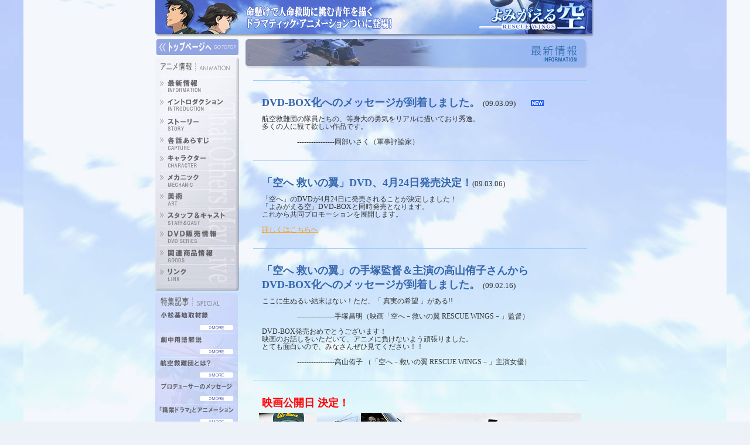

--- FILE ---
content_type: text/html
request_url: http://www.rescue-w.jp/2006/anime_info.html
body_size: 34743
content:
<html>
<head>
<title>よみがえる空　-RESCUE WINGS-</title>
<meta http-equiv="Content-Type" content="text/html; charset=shift_jis">
<script language="JavaScript" type="text/javascript" src="js/swapimg.js"></script>
<script language="JavaScript" type="text/javascript" src="js/setting.js"></script>
<script language="JavaScript" type="text/javascript" src="js/henka.js"></script>
<meta name="description" content="「救難活動　最後の砦」命がけで人命救助に挑む青年を描くドラマティック・アニメーション、ついに登場！">
<meta name="keywords" content="よみがえる空,甦空,バンダイビジュアル,航空救難団,救難団,自衛隊,航空自衛隊,空自,小松基地,UH60,ヘリ,ヘリコプター,救難,">
</head>
<body bgcolor="#EDF2F8" background="images/back.jpg" text="#333333" link="#FF9900" vlink="#FF9900" alink="#FF9900" leftmargin="0" topmargin="0" style="background-image: url(images/back2.jpg);  background-repeat: repeat-x;  background-position: center top;" onLoad="MM_preloadImages('images/button_head2.gif','images/button_toppage2.gif','images/tenkai_side_anime_01-2.jpg','images/tenkai_side_anime_02-2.jpg','images/tenkai_side_anime_03-2.jpg','images/tenkai_side_anime_04-2.jpg','images/tenkai_side_anime_05-2.jpg','images/tenkai_side_anime_06-2.jpg','images/tenkai_side_anime_07-2.jpg','images/tenkai_side_anime_08-2.jpg','images/tenkai_side_anime_00-2.jpg','images/tenkai_side_gototop-2.gif','images/tenkai_side_anime_09-2.jpg','images/tenkai_side_spe_01-more-2.jpg','images/tenkai_side_spe_02-more-2.jpg','images/tenkai_side_spe_03-more-2.jpg')">
<table width="100%" height="100%" border="0" cellpadding="0" cellspacing="0">
  <tr>
    <td align="center" valign="top"><a name="head"></a>
      <table width="750" height="63" border="0" cellpadding="0" cellspacing="0">
      <tr>
        <td width="150" height="63"><a href="index.html"><IMG SRC="images/tenkai_side_head1.jpg" WIDTH=150 HEIGHT=63 border="0"></a></td>
        <td width="396" height="63"><a href="index.html"><IMG SRC="images/tenkai_side_head2.jpg" WIDTH=396 HEIGHT=63 border="0"></a></td>
        <td height="63"><a href="index.html"><IMG SRC="images/tenkai_side_head3.jpg" WIDTH=204 HEIGHT=63 border="0"></a></td>
      </tr>
    </table><img src="images/spacer.gif" width=260 height=4><table width="750" border="0" cellspacing="0" cellpadding="0">
  <tr>
    <td width="143" rowspan="2" valign="top"><table width="143" border="0" cellspacing="0" cellpadding="0">
      <tr>
        <td align="center"><a href="index.html" onMouseOut="MM_swapImgRestore()" onMouseOver="MM_swapImage('gotop','','images/tenkai_side_gototop-2.gif',1)"><IMG SRC="images/tenkai_side_gototop.gif" alt="トップページへ" name="gotop" WIDTH=141 HEIGHT=27 border="0" id="gotop"></a></td>
      </tr>
      <tr>
        <td HEIGHT=4><IMG SRC="images/spacer.gif" WIDTH=143 HEIGHT=4></td>
      </tr>
    </table>
      <table width="143" border="0" cellspacing="0" cellpadding="0">
        <tr>
          <td><IMG SRC="images/tenkai_side_anime_head.jpg" alt="アニメ情報" WIDTH=143 HEIGHT=31></td>
        </tr>
        <tr>
          <td><a href="anime_info.html" onMouseOut="MM_swapImgRestore()" onMouseOver="MM_swapImage('sideanime00','','images/tenkai_side_anime_00-2.jpg',1)"><IMG SRC="images/tenkai_side_anime_00.jpg" alt="最新情報" name="sideanime00" WIDTH=143 HEIGHT=33 border="0" id="sideanime00"></a></td>
        </tr>
        <tr>
          <td><a href="anime_intro.html" onMouseOut="MM_swapImgRestore()" onMouseOver="MM_swapImage('sideanime01','','images/tenkai_side_anime_01-2.jpg',1)"><IMG SRC="images/tenkai_side_anime_01.jpg" alt="イントロダクション" name="sideanime01" WIDTH=143 HEIGHT=33 border="0" id="sideanime01"></a></td>
        </tr>
        <tr>
          <td><a href="anime_story.html" onMouseOut="MM_swapImgRestore()" onMouseOver="MM_swapImage('sideanime02','','images/tenkai_side_anime_02-2.jpg',1)"><IMG SRC="images/tenkai_side_anime_02.jpg" alt="ストーリー" name="sideanime02" WIDTH=143 HEIGHT=33 border="0" id="sideanime02"></a></td>
        </tr>
        <tr>
          <td><a href="anime_chap.html" onMouseOut="MM_swapImgRestore()" onMouseOver="MM_swapImage('sideanime03','','images/tenkai_side_anime_03-2.jpg',1)"><IMG SRC="images/tenkai_side_anime_03.jpg" alt="各話あらすじ" name="sideanime03" WIDTH=143 HEIGHT=32 border="0" id="sideanime03"></a></td>
        </tr>
        <tr>
          <td><a href="anime_chara.html" onMouseOut="MM_swapImgRestore()" onMouseOver="MM_swapImage('sideanime04','','images/tenkai_side_anime_04-2.jpg',1)"><IMG SRC="images/tenkai_side_anime_04.jpg" alt="キャラクター" name="sideanime04" WIDTH=143 HEIGHT=32 border="0" id="sideanime04"></a></td>
        </tr>
        <tr>
          <td><a href="anime_mecha.html" onMouseOut="MM_swapImgRestore()" onMouseOver="MM_swapImage('sideanime05','','images/tenkai_side_anime_05-2.jpg',1)"><img src="images/tenkai_side_anime_05.jpg" alt="メカニック" name="sideanime05" width=143 height=32 border="0" id="sideanime05"></a></td>
        </tr>
        <tr>
          <td><a href="anime_art.html" onMouseOut="MM_swapImgRestore()" onMouseOver="MM_swapImage('sideanime09','','images/tenkai_side_anime_09-2.jpg',1)"><img src="images/tenkai_side_anime_09.jpg" alt="美術" name="sideanime09" width=143 height=32 border="0" id="sideanime09"></a></td>
        </tr>
        <tr>
          <td><a href="anime_staff.html" onMouseOut="MM_swapImgRestore()" onMouseOver="MM_swapImage('sideanime06','','images/tenkai_side_anime_06-2.jpg',1)"><IMG SRC="images/tenkai_side_anime_06.jpg" alt="スタッフ＆キャスト" name="sideanime06" WIDTH=143 HEIGHT=32 border="0" id="sideanime06"></a></td>
        </tr><tr>
          <td><a href="anime_dvd.html" onMouseOut="MM_swapImgRestore()" onMouseOver="MM_swapImage('sideanime10','','images/tenkai_side_anime_10-2.jpg',1)"><IMG SRC="images/tenkai_side_anime_10.jpg" alt="DVD販売情報" name="sideanime10" WIDTH=143 HEIGHT=32 border="0" id="sideanime10"></a></td>
        </tr>
        <tr>
          <td><a href="anime_goods.html" onMouseOut="MM_swapImgRestore()" onMouseOver="MM_swapImage('sideanime07','','images/tenkai_side_anime_07-2.jpg',1)"><IMG SRC="images/tenkai_side_anime_07.jpg" alt="関連商品情報" name="sideanime07" WIDTH=143 HEIGHT=32 border="0" id="sideanime07"></a></td>
        </tr><tr>
          <td><a href="anime_link.html" onMouseOut="MM_swapImgRestore()" onMouseOver="MM_swapImage('sideanime08','','images/tenkai_side_anime_08-2.jpg',1)"><IMG SRC="images/tenkai_side_anime_08.jpg" alt="リンク" name="sideanime08" WIDTH=143 HEIGHT=32 border="0" id="sideanime08"></a></td>
        </tr>
        <tr>
          <td><IMG SRC="images/tenkai_side_anime_11.jpg" WIDTH=143 HEIGHT=15></td>
        </tr>
        <tr>
          <td HEIGHT=2><IMG SRC="images/spacer.gif" WIDTH=143 HEIGHT=2></td>
        </tr>
      </table>
      <table width="141" border="0" cellspacing="0" cellpadding="0">
        <tr>
          <td height="29"><IMG SRC="images/tenkai_side_spe_00.jpg" alt="特集記事" WIDTH=141 HEIGHT=29></td>
        </tr>
        <tr>
          <td height="25"><a href="spe_komatsu.html" onMouseOut="MM_swapImgRestore()" onMouseOver="MM_swapImage('sidespe04','','images/tenkai_side_spe_04-more-2.jpg',1)"><IMG SRC="images/tenkai_side_spe_04-1.jpg" alt="小松基地取材録" name="sidespe004" WIDTH=141 HEIGHT=25 border="0" id="sidespe004"></a></td>
        </tr>
        <tr>
          <td height="9"><IMG SRC="images/tenkai_side_spe_04-2.jpg" WIDTH=76 HEIGHT=9><a href="spe_komatsu.html" onMouseOut="MM_swapImgRestore()" onMouseOver="MM_swapImage('sidespe04','','images/tenkai_side_spe_04-more-2.jpg',1)"><IMG SRC="images/tenkai_side_spe_04-more.jpg" name="sidespe04" WIDTH=57 HEIGHT=9 border="0" id="sidespe04"></a><IMG SRC="images/tenkai_side_spe_01-3.jpg" WIDTH=8 HEIGHT=9></td>
        </tr><tr>
          <td height="9"><IMG SRC="images/tenkai_side_spe_04-4.jpg" WIDTH=141 HEIGHT=9></td>
        </tr><tr>
          <td height="23"><a href="spe_yougo.html" onMouseOut="MM_swapImgRestore()" onMouseOver="MM_swapImage('sidespe00','','images/tenkai_side_spe_00-more-2.jpg',1)"><IMG SRC="images/tenkai_side_spe_00-1.jpg" alt="劇中用語解説" name="sidespe000" WIDTH=141 HEIGHT=23 border="0" id="sidespe000"></a></td>
        </tr>
        <tr>
          <td height="9"><IMG SRC="images/tenkai_side_spe_00-2.jpg" WIDTH=76 HEIGHT=9><a href="spe_yougo.html" onMouseOut="MM_swapImgRestore()" onMouseOver="MM_swapImage('sidespe00','','images/tenkai_side_spe_00-more-2.jpg',1)"><IMG SRC="images/tenkai_side_spe_00-more.jpg" name="sidespe00" WIDTH=57 HEIGHT=9 border="0" id="sidespe00"></a><IMG SRC="images/tenkai_side_spe_01-3.jpg" WIDTH=8 HEIGHT=9></td>
        </tr>
        <tr>
          <td height="9"><IMG SRC="images/tenkai_side_spe_00-4.jpg" WIDTH=141 HEIGHT=9></td>
        </tr><tr>
          <td height="22"><a href="spe_kyunan.html" onMouseOut="MM_swapImgRestore()" onMouseOver="MM_swapImage('sidespe01','','images/tenkai_side_spe_01-more-2.jpg',1)"><IMG SRC="images/tenkai_side_spe_01-1.jpg" alt="航空救難団とは？" name="sidespe001" WIDTH=141 HEIGHT=22 border="0" id="sidespe001"></a></td>
        </tr>
        <tr>
          <td height="9"><IMG SRC="images/tenkai_side_spe_01-2.jpg" WIDTH=76 HEIGHT=9><a href="spe_kyunan.html" onMouseOut="MM_swapImgRestore()" onMouseOver="MM_swapImage('sidespe01','','images/tenkai_side_spe_01-more-2.jpg',1)"><IMG SRC="images/tenkai_side_spe_01-more.jpg" name="sidespe01" WIDTH=57 HEIGHT=9 border="0" id="sidespe01"></a><IMG SRC="images/tenkai_side_spe_01-3.jpg" WIDTH=8 HEIGHT=9></td>
        </tr>
        <tr>
          <td height="10"><IMG SRC="images/tenkai_side_spe_01-4.jpg" WIDTH=141 HEIGHT=10></td>
        </tr>
        <tr>
          <td><a href="spe_sugiyama.html" onMouseOut="MM_swapImgRestore()" onMouseOver="MM_swapImage('sidespe02','','images/tenkai_side_spe_02-more-2.jpg',1)"><IMG SRC="images/tenkai_side_spe_02-1.jpg" alt="プロデューサーのメッセージ" name="sidespe002" WIDTH=141 HEIGHT=21 border="0" id="sidespe002"></a></td>
        </tr>
        <tr>
          <td height="9"><IMG SRC="images/tenkai_side_spe_02-2.jpg" WIDTH=76 HEIGHT=9><a href="spe_sugiyama.html" onMouseOut="MM_swapImgRestore()" onMouseOver="MM_swapImage('sidespe02','','images/tenkai_side_spe_02-more-2.jpg',1)"><IMG SRC="images/tenkai_side_spe_02-more.jpg" name="sidespe02" WIDTH=57 HEIGHT=9 border="0" id="sidespe02"></a><IMG SRC="images/tenkai_side_spe_02-3.jpg" WIDTH=8 HEIGHT=9></td>
        </tr>
        <tr>
          <td height="10"><IMG SRC="images/tenkai_side_spe_02-4.jpg" WIDTH=141 HEIGHT=10></td>
        </tr>
        <tr>
          <td height="21"><a href="spe_drama.html" onMouseOut="MM_swapImgRestore()" onMouseOver="MM_swapImage('sidespe03','','images/tenkai_side_spe_03-more-2.jpg',1)"><IMG SRC="images/tenkai_side_spe_03-1.jpg" alt="「職業ドラマ」とアニメーション" name="sidespe003" WIDTH=141 HEIGHT=21 border="0" id="sidespe003"></a></td>
        </tr>
        <tr>
          <td height="9"><IMG SRC="images/tenkai_side_spe_03-2.jpg" WIDTH=76 HEIGHT=9><a href="spe_drama.html" onMouseOut="MM_swapImgRestore()" onMouseOver="MM_swapImage('sidespe03','','images/tenkai_side_spe_03-more-2.jpg',1)"><IMG SRC="images/tenkai_side_spe_03-more.jpg" name="sidespe03" WIDTH=57 HEIGHT=9 border="0" id="sidespe03"></a><IMG SRC="images/tenkai_side_spe_03-3.jpg" WIDTH=8 HEIGHT=9></td>
        </tr>
        <tr>
          <td><IMG SRC="images/tenkai_side_spe_03-4.jpg" WIDTH=141 HEIGHT=19></td>
        </tr>
      </table></td>
    <td width="11" rowspan="2">&nbsp;</td>
    <td valign="top"><IMG SRC="images/tenkai_mainhead_a00.jpg" alt="最新情報" WIDTH=586 HEIGHT=50></td>
  </tr>
  <tr>
    <td align="center" valign="top"><img src="images/spacer.gif" width="100" height="20"><br><img src="images/line.gif" width="570" height="1"><br><img src="images/spacer.gif" width="100" height="20">

        <table width="550" border="0" align="center" cellpadding="5" cellspacing="0">
          <tr>
            <td valign="top"><b><font color="#3566AC" size="4">DVD-BOX化へのメッセージが到着しました。 </font></b><font size="-1">(09.03.09)　</font><font size="-1">　<img src="images/new.gif" width="22" height="10"></font></td>
          </tr>
          <tr>
            <td valign="top" class="size2">航空救難団の隊員たちの、等身大の勇気をリアルに描いており秀逸。<br>
多くの人に観て欲しい作品です。
 <br><br>
　　　　　----------------岡部いさく（軍事評論家）<br>

</td>
          </tr>
        </table>
      <img src="images/spacer.gif" width="100" height="20"><br>
      <img src="images/line.gif" width="570" height="1"><br>
      <img src="images/spacer.gif" width="100" height="20">


        <table width="550" border="0" align="center" cellpadding="5" cellspacing="0">
          <tr>
            <td valign="top"><b><font color="#3566AC" size="4">「空へ 救いの翼」DVD、4月24日発売決定！</font></b><font size="-1">(09.03.06)　</font></td>
          </tr>
          <tr>
            <td valign="top" class="size2">「空へ」のDVDが4月24日に発売されることが決定しました！<br>「よみがえる空」DVD-BOXと同時発売となります。<br>これから共同プロモーションを展開します。
<br>
              <br>
             <a href="http://blog.livedoor.jp/yomisora/archives/51350261.html" target="_blank"> 詳しくはこちらへ</a></td>
          </tr>
        </table>
      <img src="images/spacer.gif" width="100" height="20"><br>
      <img src="images/line.gif" width="570" height="1"><br>
      <img src="images/spacer.gif" width="100" height="20">



        <table width="550" border="0" align="center" cellpadding="5" cellspacing="0">
          <tr>
            <td valign="top"><b><font color="#3566AC" size="4">「空へ 救いの翼」の手塚監督＆主演の高山侑子さんから<br>DVD-BOX化へのメッセージが到着しました。 </font></b><font size="-1">(09.02.16)　</font></td>
          </tr>
          <tr>
            <td valign="top" class="size2">ここに生ぬるい結末はない！ただ、「 真実の希望 」がある!!
 <br><br>
　　　　　----------------手塚昌明（映画「空へ－救いの翼 RESCUE WINGS－」監督）<br>
              <br>
DVD-BOX発売おめでとうございます！<br>
映画のお話しをいただいて、アニメに負けないよう頑張りました。<br>
とても面白いので、みなさんぜひ見てください！！

 <br><br>
　　　　　----------------高山侑子 （「空へ－救いの翼 RESCUE WINGS－」主演女優）

</td>
          </tr>
        </table>
      <img src="images/spacer.gif" width="100" height="20"><br>
      <img src="images/line.gif" width="570" height="1"><br>
      <img src="images/spacer.gif" width="100" height="20">

      <table width="550" border="0" align="center" cellpadding="5" cellspacing="0">
        <tr>
          <td valign="top"><b><font color="#FF0000" size="4">映画公開日 決定！　</font></b></td>
        </tr>
      </table>
      <table width="550" border="0" cellspacing="0" cellpadding="0">
        <tr>
          <td height="100"><img src="images/sorae_header.jpg" width="550" height="100"></td>
        </tr>
        <tr>
          <td height="25" align="center"><span class="size3"><b>航空ジャーナリスト協会　推薦</b></span></td>
        </tr><tr>
          <td height="35" align="center"><span class="size3"><b><font color="#3566AC">２００８年１２月１３日に角川シネマ新宿ほか全国ロードショー</font></b></span></td>
        </tr>
        <tr>
          <td height="75" align="center"><img src="images/top_soare2.gif" width="133" height="16"><img src="images/spacer.gif" width=8 height=4> <a href="asx/sorae081016st2.asx"><img src="images/sorae_yokoku_button.gif" width="137" height="33" border="0" align="absmiddle"></a> <font size="-1"><br>
            <img src="images/spacer.gif" width=8 height=4><br><font color="#3566AC" size="-2">1分45秒 WindowsMediaPlayer形式</font></font></td>
        </tr>
        <tr>
          <td class="size2">映画「空へ－救いの翼 RESCUE WINGS－」の公開日が決定しました！<BR>
            ２００８年１２月１３日（土）より角川シネマ新宿他にて全国ロードショー。<BR>
            航空自衛隊、海上自衛隊の全面協力による「本物の迫力」が展開するエンターテインメント超大作にご期待下さい！！<BR>
            <br>            
            ○「空へ－救いの翼　RESCUE WINGS－」オフィシャルブログ（公開は終了しました）<BR>
            <br></td>
        </tr>
        <tr>
          <td class="size2"><b><font color="#3566AC">STORY</font></b><br><img src="images/spacer.gif" width="1" height="4"><br>母を救った航空救難団に憧れ、女性初の救難ヘリUH－60Jの新人パイロットとなった川島遥風（はるか）。苛酷な訓練、感傷を捨てなければ全う出来ぬ人命救出の任務。荒れ狂う海へ、突風渦巻く断崖へ、強風吹きすさぶ離島へ。彼女は、葛藤しながら「救えないこと」の辛さを乗り越え、救難ヘリ操縦士としての覚悟と誇りを育んでゆく。ある日、戦闘機F－15Jがレーダーから消えた。遭難したパイロットの救出に向かった遥風は、残燃料のリミットと闘い、ある命懸けのミッションに突き進む・・・。<br>
            <br>            </td>
        </tr>
        <tr>
          <td class="size2"><b><font color="#3566AC">STAFF・CAST</font></b><br><img src="images/spacer.gif" width="1" height="4"><br><table width="400" border="0" cellspacing="0" cellpadding="0" class="size2">
              <tr>
                <td width="20" rowspan="8">       </td>
                <td width="220" height="23">川島 遥風 三尉</td>
                <td><font color="#3566AC"><b>高山侑子</b></font>（新人）</td>
              </tr>
              <tr>
                <td width="220" height="23">鷹栖（たかす）美那　飛行班長・三佐</td>
                <td><b><font color="#3566AC">木村佳乃</font></b></td>
              </tr><tr>
                <td width="220" height="23">菊田 靖雄 隊長・二佐</td>
                <td><font color="#3566AC"><b>三浦友和</b></font></td>
              </tr>
              <tr>
                <td width="220" height="23">海自護衛艦 飯島艦長</td>
                <td><font color="#3566AC"><b>中村雅俊</b></font>（特別出演）</td>
              </tr>
              <tr>
                <td width="220" height="23">瀬南（せな）孝太郎 二曹</td>
                <td><font color="#3566AC"><b>渡辺大</b></font></td>
              </tr> <tr>
                <td width="220" height="23">織田 龍平 一尉</td>
                <td><font color="#3566AC"><b>井坂俊哉</b></font></td>
              </tr>
             
              <tr>
                <td width="220" height="23">横須賀 剛　一尉</td>
                <td><font color="#3566AC"><b>金子賢</b></font></td>
              </tr>
              <tr>
                <td width="220" height="23">&nbsp;</td>
                <td>他</td>
              </tr>
            </table>
            <p>監督：手塚昌明<br><img src="images/spacer.gif" width="1" height="4"><br>
              製作：「空へ－救いの翼 RESCUE WINGS－」製作委員会/プロデューサー：頼住宏/鍋島壽夫/原作：バンダイビジュアル（アニメーション「よみがえる空－RESCUE WINGS－」、コミックス「レスキューウイングス」）/脚本：内藤忠司、水上清資、手塚昌明、大森一樹/ラインプロデューサー：松田康史/協力プロデューサー：杉山潔/製作管理：室岡信明/音楽：和田薫/撮影監督：加藤雄大（J.S.C.）/美術：瀬下幸治/照明：柴田信弘/録音：井上宗一/編集：川島章正/装飾：大庭信正/VFXプロデューサー：小川利弘/スクリプター：樽角みほり/助監督：谷口正行/製作担当：角田隆<br><img src="images/spacer.gif" width="1" height="4"><br>配給：角川映画<br>
                  協力：防衛省、航空自衛隊、海上自衛隊<br>
                    協賛：日本航空<br>
                    <br>
              (C)「空へ-救いの翼 RESCUE WINGS-」製作委員会</p>            </td>
        </tr>
      </table>
      <img src="images/spacer.gif" width="100" height="20"><br><img src="images/line.gif" width="570" height="1"><br><img src="images/spacer.gif" width="100" height="20"><table width="550" border="0" align="center" cellpadding="5" cellspacing="0">
          <tr>
            <td valign="top"><b><font color="#FF0000" size="4">「よみがえる空」＆「レスキューウイングス」(コミック)が<br>
              ついに映画化！ <br>
            <b>「空へ －救いの翼 RESCUE WINGS－」 </b> 2009年新春公開決定！</font></b><font size="-1">(08.07.03)　</font></td>
          </tr>
          <tr>
            <td valign="top" class="size2"><b>アニメ「よみがえる空」とコミック版「レスキューウイングス」を原作とした映画 <font color="#3566AC">「空へ －救いの翼 RESCUE WINGS－」</font>が、2009年新春に公開される事が決定しました！</b><br>
主演は救難隊員を父に持つ女優の高山侑子（１５）さん。航空自衛隊、海上自衛隊全面協力により、ＵＨ－６０ＪやＦ-１５、護衛艦が登場。撮影は石川・小松基地や静岡・浜松基地で行われます。クランクインは今月７日を予定。共演は三浦友和さん、木村佳乃さん、井坂俊哉さん、渡辺大さんら。<br>
              </td>
          </tr>
        </table><img src="images/spacer.gif" width="100" height="20"><br>
        <img src="images/line.gif" width="570" height="1"><br>
        <img src="images/spacer.gif" width="100" height="20">
        <table width="550" border="0" align="center" cellpadding="5" cellspacing="0">
          <tr>
            <td valign="top"><b><font color="#3566AC" size="4">「オートボルテージュ」にて百里救難隊の救難デモを実施! </font></b><font size="-1">(07.11.01)　</font></td>
          </tr>
          <tr>
            <td valign="top" class="size2">11月2日～4日に開催される「2007“オートボルテージュ”アエロバティックス　日本グランプリ」にて、11月4日に百里救難隊の救難デモが実施されます。

              <br>
              「<a href="http://blog.livedoor.jp/yomisora/" target="_blank">よみがえる空ブログ</a>」で既報されておりますが、杉山プロデューサーによるアクチュアルミッション解説や、ゲストに元小松救難隊長の櫻田秀文さんを招くなど、盛りだくさんの内容となっております。<br>
              <br>
              ・ツインリンクもてぎ｜オートボルテージュ<br>
              <a href="http://www.mobilityland.co.jp/motegi/" target="_blank">http://www.mobilityland.co.jp/motegi/</a></td>
          </tr>
        </table>
      <img src="images/spacer.gif" width="100" height="20"><br>
      <img src="images/line.gif" width="570" height="1"><br>
      <img src="images/spacer.gif" width="100" height="20">
      <table width="550" border="0" align="center" cellpadding="5" cellspacing="0">
          <tr>
            <td valign="top"><b><font color="#3566AC" size="4">よみがえる空「公式ガイドブック」 １０月１３日発売！ </font></b><font size="-1">(07.10.13)　</font></td>
          </tr>
          <tr>
            <td valign="top" class="size2"><p><img src="images/info_071011_mook.jpg" width="140" height="199" hspace="5" align="right">大変長らくお待たせした、よみがえる空ムック「公式ガイドブック」の発売日が、１０月１３日に変更になりました。<br>
              幾度となく発売日が変更となり、ファンの皆様に多大なるご迷惑をおかけした事を、この場を借りてお詫び申し上げます。<br>
              <b><font color="#3566AC"><br>
『よみがえる空-RESCUE WINGS-』公式ガイドブック <br>
「航空自衛隊航空救難団の実力」</font></b><br>
<br>
価格<font color="#FF0000">2500円(税込)</font>　ホビージャパン刊</p></td>
          </tr>
        </table><img src="images/spacer.gif" width="100" height="20"><br><img src="images/line.gif" width="570" height="1"><br><img src="images/spacer.gif" width="100" height="20"><table width="550" border="0" align="center" cellpadding="5" cellspacing="0">
        <tr>
          <td valign="top"><b><font color="#3566AC" size="4">コミックス「レスキュー・ウイングス」第４巻 ８月２３日発売！ </font></b><font size="-1">(07.08.20)　</font></td>
        </tr>
        <tr>
          <td valign="top" class="size2"><p><img src="images/info_070820_comic.jpg" width="140" height="204" hspace="5" align="right">航空自衛隊全面協力による救難コミック、完結！！　<br>
            救難、そして仕事。それらに対してイズミが見つけた答えとは……！？<br>
              <b><font color="#3566AC"><br>
                『レスキューウィングス 4』</font></b><br>
                2007年8月23日発売<br>
                <br>
            トミイ大塚 著<br>
            価格<font color="#FF0000">700円(税込)</font>　メディアファクトリー刊<br>
            <br>
            <a href="http://www.mediafactory.co.jp/c000051/archives/017/003/17339.html" target="_blank">http://www.mediafactory.co.jp/c000051/<br>
            archives/017/003/17339.html</a></p></td>
        </tr>
      </table>
      <img src="images/spacer.gif" width="100" height="20"><br>
        <img src="images/line.gif" width="570" height="1"><br>
        <img src="images/spacer.gif" width="100" height="20">
        <table width="550" border="0" align="center" cellpadding="5" cellspacing="0">
          <tr>
            <td valign="top"><b><font color="#3566AC" size="4">よみがえる空「公式ガイドブック」発売日変更のお知らせ </font></b><font size="-1">(07.07.24)　</font></td>
          </tr>
          <tr>
            <td valign="top" class="size2"><p>よみがえる空ムック「公式ガイドブック」の発売日が変更になりました。<br>発売日を心待ちにしているファンの皆様に多大なるご迷惑をおかけする事を、この場を借りてお詫び申し上げます。よりクオリティの高い作品を制作するための措置ですので、何卒ご了承ください。<br>
                <b><font color="#3566AC"><br>
                  『よみがえる空-RESCUE WINGS-』公式ガイドブック <br>
                  「航空自衛隊航空救難団の実力」</font></b><br> 
                  <br>
　
７月31日→  <font color="#FF0000"><b>１０月１３日に変更</b></font><br>
                <br>
                価格<font color="#FF0000">2500円(税込)</font>　ホビージャパン刊</p>
              </td>
          </tr>
        </table>
        <img src="images/spacer.gif" width="100" height="20"><br>
        <img src="images/line.gif" width="570" height="1"><br>
        <img src="images/spacer.gif" width="100" height="20">
<table width="550" border="0" align="center" cellpadding="5" cellspacing="0">
          <tr>
            <td valign="top"><b><font color="#3566AC" size="4">よみがえる空「公式ガイドブック」発売決定！ </font></b><font size="-1">(07.06.14)　</font></td>
          </tr>
          <tr>
            <td valign="top" class="size2"><p>よみがえる空のムック本こと「公式ガイドブック」の発売が決定しました。<br>
              アニメ本編の解説や、設定資料の掲載は勿論、実在の航空救難団の資料を多数掲載！<br>
                <br>
                  <b><font color="#3566AC">『よみがえる空-RESCUE WINGS-』公式ガイドブック <br>
                    「航空自衛隊航空救難団の実力」</font> </b><br>
                アニメ『よみがえる空-RESCUE WINGS-』が描く日本最高のレスキュー集団 <br>
                <br>
                価格<font color="#FF0000">2500円(税込)</font><br>
                <s>7月31日</s> <font color="#FF0000">9月8日</font> ホビージャパンより発売！</p>
              </td>
          </tr>
        </table>
      <img src="images/spacer.gif" width="100" height="20"><br>
        <img src="images/line.gif" width="570" height="1"><br>
        <img src="images/spacer.gif" width="100" height="20">
  <table width="550" border="0" align="center" cellpadding="5" cellspacing="0">
    <tr>
      <td valign="top"><b><font color="#3566AC" size="4">携帯サイトで航空自衛隊CMをGET!!</font></b> <font size="-1">(07.05.14)　</font></td>
            </tr>
    <tr>
      <td valign="top" class="size2">アニメ「よみがえる空-RESCUE WINGS-」の名シーンをピックアップした航空自衛隊CM
        が携帯電話で無料ダウンロードできる！<br>
        着うた(R)サイト「うたdeまにあ」(iモード
        ／EZweb公式)http://utade.jp/または着うたフルサイト「うたフルdeまにあ」(iモー
        ド公式)http://fullde.jp/まで今すぐアクセス!!</td>
              </tr>
    <tr>
      <td align="center" valign="top"><table width="360" border="0" cellpadding="3" cellspacing="0" class="size2">
        <tr>
          <td rowspan="2" align="center" valign="top" ><img src="images/info_070514_utade_img.jpg" width="180" height="204" vspace="2"><br>「うたdeまにあ」<br>
            トップページイメージ</td>
                    <td width="150" height="160"><img src="images/info_070514_utade_qr.gif" width="150" height="150"></td>
                  </tr>
        <tr>
          <td width="150" align="center" valign="top" class="size2">「うたdeまにあ」<br>
            http://utade.jp/<br>
            QRコード<br></td>
                  </tr>
        </table>
                <br>
        <table width="360" border="0" cellspacing="0" cellpadding="3" class="size2">
          <tr>
            <td rowspan="2" align="center" valign="top"><img src="images/info_070514_full_img.jpg" width="180" height="206" vspace="2"><br>
              「うたフルdeまにあ」<br>トップページイメージ</td>
                        <td width="150" height="160"><img src="images/info_070514_full_qr.gif" width="150" height="150"></td>
                    </tr>
          <tr>
            <td width="150" align="center" valign="top" class="size2">「うたフルdeまにあ」<br>                    
              http://fullde.jp/<br>
              QRコード</td>
                  </tr>
          </table></td>
              </tr>
    </table>
          <img src="images/spacer.gif" width="100" height="20"><br>
      <img src="images/line.gif" width="570" height="1"><br>
      <img src="images/spacer.gif" width="100" height="20">
  <table width="550" border="0" align="center" cellpadding="5" cellspacing="0">
    <tr>
      <td valign="top"><b><font color="#3566AC" size="4">航空自衛隊CMに「よみがえる空」バージョンが登場！ </font></b><font size="-1">(07.03.24)　</font></td>
            </tr>
    <tr>
      <td valign="top" class="size2">「MTV」（スカパー等で視聴可能）や渋谷ハチ公前スクランブル交差点の三面マルチビジョンで、航空自衛隊のCMがオンエアされており、3バージョンのうち2バージョンが、「よみがえる空」の映像を使用したバージョンとなります。<br>
        オンエア情報など詳細は航空自衛隊オフィシャルサイトにて。また、ＣＭ映像は航空自衛隊サイトからダウンロードが可能です。（終了しました）<br>
        <br>
        航空自衛隊<br>
        <A href="http://www.mod.go.jp/asdf/" target="_blank">http://www.mod.go.jp/asdf/</A></td>
            </tr>
    </table>
          <img src="images/spacer.gif" width="100" height="20"><br>
      <img src="images/line.gif" width="570" height="1"><br>
      <img src="images/spacer.gif" width="100" height="20">
      <table width="550" border="0" align="center" cellpadding="5" cellspacing="0">
        <tr>
          <td valign="top"><b><font color="#3566AC" size="4">「よみがえる空」受賞＆掲載情報 </font></b><font size="-1">(07.03.24)　</font></td>
            </tr>
        <tr>
          <td valign="top" class="size2"><b>○2006年日本オタク大賞</b>の審査員賞（宮昌太郎賞）を受賞しました。
            <br>
            <b>○「このアニメがすごい！２００７」</b>（宝島社刊）の２００６年公開のアニメーションランキングで第16位、秋葉原街頭アンケートでも第9位に選出されました。ライター陣にも個人的ベスト5に入れてくださっている方もおり、高い評価をいただきました。</td>
            </tr>
        </table>
          <img src="images/spacer.gif" width="100" height="20"><br>
      <img src="images/line.gif" width="570" height="1"><br>
      <img src="images/spacer.gif" width="100" height="20">
  <table width="550" border="0" align="center" cellpadding="5" cellspacing="0">
    <tr>
      <td valign="top"><b><font color="#3566AC" size="4">『よみがえる空』ダイオラマが<br>
        防衛省広報展示室で展示開始！ </font></b><font size="-1">(07.03.12)　</font></td>
            </tr>
    <tr>
      <td valign="top" class="size2">模型雑誌などでのプロモーション用に制作され、ワンダーフェスティバルやキャラホビなどの一般の方々にも披露された、「1/35スケール『よみがえる空』山岳遭難救助ダイオラマ」を、防衛省広報展示室にて展示していただけることになりました！<br>
        こちらでは、その模様を紹介いたします。<br>
        <br><a href="tenji.html"><b><font size="+1">&gt;&gt;レポートを見る</font></b></a><br>　</td>
            </tr>
    </table>
          <table width="552" border="0" cellspacing="0" cellpadding="2">
            <tr>
              <td><img src="images/info_070312_01.jpg" width="180" height="135"></td>
              <td><img src="images/info_070312_02.jpg" width="180" height="135"></td>
              <td><img src="images/info_070312_03.jpg" width="180" height="135"></td>
            </tr>
            </table>
          <img src="images/spacer.gif" width="100" height="25"><br>
      <img src="images/line.gif" width="570" height="1"><br>
      <img src="images/spacer.gif" width="100" height="20"> <table width="500" border="0" cellspacing="0" cellpadding="0" class="size2">
        </table>
          <img src="images/spacer.gif" width="100" height="20"><br>
      <table width="550" border="0" align="center" cellpadding="10" cellspacing="0">
        
        <tr>
          <td align="right"><a href="#head" onMouseOut="MM_swapImgRestore()" onMouseOver="MM_swapImage('head1','','images/button_head2.gif',1)"><img src="images/button_head.gif" name="head1" width="55" height="46" border="0" id="head1"></a><img src="images/spacer.gif" width=10 height=46><a href="index.html" onMouseOut="MM_swapImgRestore()" onMouseOver="MM_swapImage('gototop1','','images/button_toppage2.gif',1)"><img src="images/button_toppage.gif" name="gototop1" width="45" height="46" border="0" id="gototop1"></a><img src="images/spacer.gif" width=1 height=46></td>
          </tr>
      </table></td></tr>
</table><img src="images/spacer.gif" width="100" height="12"></td>
  </tr>
  <tr>
    <td align="center" valign="bottom"><table width="750" border="0" cellspacing="0" cellpadding="0">
      <tr>
        <td align="center" valign="top" background="images/top_under.jpg"><img src="images/spacer.gif" width=260 height=8>
            <table width="720" border="0" cellspacing="0" cellpadding="0">
              <tr>
                <td width="80"><a href="http://www.chara-ani.com" target="_blank"><img src="images/footer_logo_charaani.gif" width="65" height="20" border="0"alt="キャラアニ"></a></td>
                <td nowrap ><font color="#FFFFFF" size="-2">本Webサイトの内容の全部または一部を権利者に無断で複製、改変したり、第三者に譲渡、<br>
            販売、添付(ネットワークを通じて通信より提供することを含む) することを禁止します。</font></td>
                <td width="250" align="right" nowrap class="num1"><font color="#FFFFFF">(c)
                    バンダイビジュアル</font><IMG SRC="images/spacer.gif"  WIDTH=10 HEIGHT=30 align="absmiddle"><a href="http://www.bandaivisual.co.jp/" target="_blank"><img src="images/footer_logo_bv.gif" alt="バンダイビジュアル株式会社" width="39" height="30" border="0" align="absmiddle"></a><IMG SRC="images/spacer.gif"  WIDTH=5 HEIGHT=30 align="absmiddle"><a href="http://www.bandaivisual.co.jp/" target="_blank"><img src="images/footer_logo_emo.gif" alt="エモーション" width="42" height="30" border="0" align="absmiddle"></a><IMG SRC="images/spacer.gif"  WIDTH=4 HEIGHT=30 align="absmiddle"></td>
              </tr>
            </table>
            <img src="images/spacer.gif" width=260 height=12></td>
      </tr>
    </table></td>
  </tr>
</table></body>
</html>


--- FILE ---
content_type: text/css
request_url: http://www.rescue-w.jp/2006/css/mac_nn6.css
body_size: 1293
content:
/* 雛形スタイルシート for mac_nn6 *//* font size 5 */.size5 { font-size: 26px;line-height: 95% }.size5-b { font-size: 26px;line-height: 95%;font-weight: bold }/* font size 4 */.size4 { font-size: 18px;line-height: 110% }.size4-b { font-size: 18px;line-height: 110%;font-weight: bold }/* font size 3 */.size3 { font-size: 14px;line-height: 105% }.size3-b { font-size: 14px;line-height: 105%;font-weight: bold }/* font size 2 */.size2 { font-size: 12px;line-height: 115% }.size2-b { font-size: 12px;line-height: 115%;font-weight: bold }/* font size 1 */.size1 { font-size: 10px;line-height: 115% }.size1-b { font-size: 10px;line-height: 115%;font-weight: bold }.size1s { font-size: 10px;line-height: 95% }.size1s-b { font-size: 10px;line-height: 95%;font-weight: bold }/* font num 2 */.num2 { font-size: 12px;line-height: 100% }.num2-b { font-size: 12px;line-height: 100%;font-weight: bold }/* font num 1 */.num1 { font-size: 10px;line-height: 100% }.num1-b { font-size: 10px;line-height: 100%;font-weight: bold }/* リンクのアンダーラインを消す *//* a:link { text-decoration: none } *//* a:visited { text-decoration: none } *//* a:active { text-decoration: none } *//* form */input { font-size: 12px }select { font-size: 12px }textarea { font-size: 12px }

--- FILE ---
content_type: application/javascript
request_url: http://www.rescue-w.jp/2006/js/henka.js
body_size: 177
content:
<!--
function getIMGS(){
var n = Math.floor(Math.random()*5)+1;

var r="";
r+='<IMG SRC="images/tenkai_change_'+n+'.jpg" WIDTH=224 HEIGHT=248 >'

return r;
}
//--> 



--- FILE ---
content_type: application/javascript
request_url: http://www.rescue-w.jp/2006/js/setting.js
body_size: 908
content:
//sytle sheet setvar browser = navigator.appName;var version = navigator.appVersion;var agent = navigator.userAgent;var csstag ='<LINK REL="Stylesheet" TYPE="text/css" HREF="css/';var cssfile = 'other.css';if(version.indexOf("Mac") >= 0){	var os = "Mac";	if(browser.indexOf("Netscape") >= 0){		if(version.indexOf("5.0") >= 0){		cssfile = 'mac_nn6.css'		}		else {		cssfile = 'mac_nn.css'		}	}	if(agent.indexOf("MSIE") >= 0){		if(version.indexOf("MSIE 5.0") >= 0){		cssfile = 'mac_ie5.css'		}		else {		cssfile = 'mac_ie.css'		}	}}if(version.indexOf("Win") >= 0){	var os = "Win";	if(browser.indexOf("Netscape") >= 0){	cssfile = 'win_nn.css'	}	if(agent.indexOf("MSIE") >= 0){		if(version.indexOf("MSIE 5.0") >= 0){		cssfile = 'win_ie6.css'		}		else {		cssfile = 'win_ie.css'		}	}};csstag += cssfile;csstag += '" TITLE="CSS">';document.write(csstag);document.close();